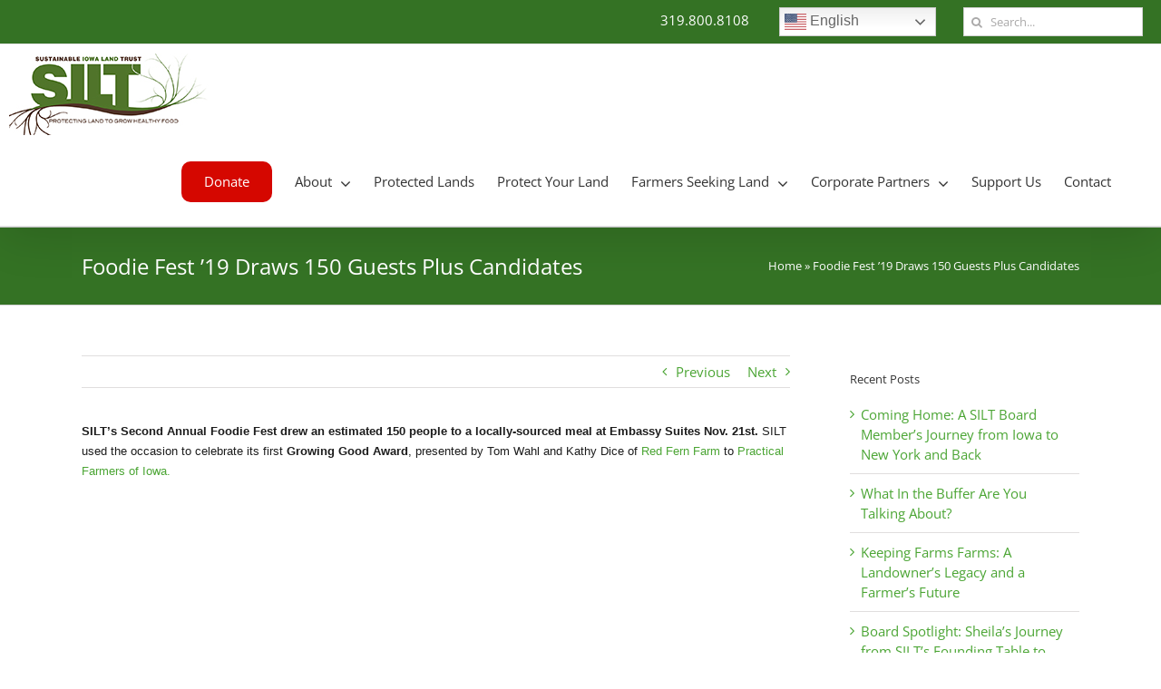

--- FILE ---
content_type: text/css
request_url: https://silt.org/wp-content/themes/Avada-Child-Theme/style.css?ver=6.9
body_size: 4813
content:
/*

Theme Name: Avada Child

Description: Child theme for Avada theme

Author: ThemeFusion

Author URI: https://theme-fusion.com

Template: Avada

Version: 1.0.0

Text Domain:  Avada

*/

/***
pitch Deck
***/
.lglWrap {
    max-width: 462px;
    margin: 0 auto;
    width: 100%;
    background: rgb(255 255 255 / 82%);
    padding-top: 60px;
    border-radius: 10px;
}
.home .lglWrap {
	padding-top: 10px;
}

.home-sign-up-form h1, .footer-sign-up-container h1 {
	max-width: 900px;
    margin: 0 auto!important;
	text-align: center;
}

.footer-sign-up-container {
	background: url('https://silt.org/wp-content/uploads/2023/05/Prairie-Edge-Wittrig-.jpg');
	background-size: cover;
	padding-top: 30px;
	padding-bottom: 50px;
}
.footer-sign-up-container .lglWrap {
	padding-top: 10px;
	margin-top: 30px;
}
.home .footer-sign-up-container {
	display: none;
}


.bInFo {
    position: absolute;
    width: 100%;
    bottom: 0;
    padding: 15px;
	transition: .5s;
}

div#farmItem a:before {
    content: "";
    position: absolute;
    left: 0;
    top: 0;
    width: 100%;
    height: 100%;
}

div#farmItem a:hover:before {
    background: rgb(62 79 24 / 68%);
}

div#farmItem a:hover .bInFo {
    bottom: 35px;
}
div#farmItem {
    position: relative;
    margin: 0px 5px 12px 5px;
}

.bInFo h1 {
    color: white !important;
    font-size: 31px !important;
    margin: 0 0 15px;
    text-shadow: 2px 2px 10px black;
}

li.menu-item.menu-item-gtranslate {
    top: 8px;
}

.fusion-secondary-menu li {
    border: 0 !important;
    margin: 0 10px;
}

div#farmWrap {
    display: grid;
    grid-template-columns: 1fr 1fr;
}

li.search-list-item input {height: 32px !important;}

span.fusion-button-text {
    font-family: "Open Sans" !important;
}

section#media_image-3 {
    text-align: center;
    margin-top: 50px;
}

section#media_image-3 img {
    border-radius: 50%;
}

.page-template-team-members section#content, .post-type-archive-cropbook section#content, .tax-crop_type section#content {
    width: 100% !important;
    float: none !important;
}

.home a.fusion-button.button-3d.button-xlarge.button-default.button-2.fusion-button-default-span.home-button {
    font-size: 30px;
    margin: 15px 0 0;
}

iframe#frame-ctfnkIutIzAFkegF-0gWGQ {
    height: 502px !important;
}

section#custom_html-3 {
    margin-bottom: 28px;
}

button.pum-close.popmake-close {
    top: 0 !important;
    background: #282a2b !important;
}

.third-img img {
    width: 85px;
}

.fusion-is-sticky .third-img img {
    width: 48px;
}

.pitch-deck .slide-excerpt {
    max-width: 405px;
    padding: 2% !important;
}

.fusion-slider-sc-pitch-deck-2 .slide-content-container {
    top: 0;
    left: 0;
    transform: none;
    padding: 0 !important;
    height: 100% !important;
}

.fusion-slider-sc-pitch-deck-2 .slide-content {
    max-width: 500px !important;
    margin: 0 !important;
    height: 100% !important;
    position: absolute !important;
    background: rgb(0 0 0 / 65%);
    padding: 35px;
}

.fusion-slider-sc-pitch-deck-2 .fusion-title-sc-wrapper {
    background: none !important;
}

.page-id-8866 .custom-social {
    display: none !important;
}

/*** CROPS ***/

.fusion-testimonials.classic .testimonial-image {
    max-width: 146px !important;
    border-radius: 20px;
}

.newTestimonials p {
    font-family: 'Open Sans';
    font-style: normal;
    font-size: 17px;
}

.ilightbox-social {
    display: none !important;
}

.page-id-123 form {
    text-align: center;
}

.infoWrap {
    display: flex;
    flex-direction: row;
    flex-wrap: wrap;
    width: 100%;
    border-top: 5px solid #fdf5d1;
    justify-content: center;
    align-content: center;
    background: white;
}

.infoHalf {
    display: flex;
    flex-direction: column;
    flex-basis: 100%;
    flex: 1;
    padding: 15px 10px;
    align-content: center;
    justify-content: center;
}

a.pdf-down, .acc-wrap h4 {
    color: ;
}

a.pdf-down:hover, .acc-wrap h4:hover {
    color:#487536;
}


.silt-breadcrumbs a {
    color: green;
}

.nf-form-fields-required {
    display: none;
}

span#nf-form-title-1 {
    display: none;
}

.nf-form-content label {
    color: white;
}

.nf-form-content {
    padding-top: 30px;
}

p.drawing, .drawing a {
    color: white;
    text-align: center;
}

.acc-wrap {
    clear: both;
}

.acc-con {
    display: none;
}

#bottom-wrapper.niche .dot, #bottom-wrapper.niche .dot-labor {
    background: #89c248;
}

#bottom-wrapper.nuts .dot, #bottom-wrapper.nuts .dot-labor {
    background: #513427;
}


#bottom-wrapper.vegetables .dot, #bottom-wrapper.vegetables .dot-labor {
    background: #43773a;
}

#bottom-wrapper.livestock .dot, #bottom-wrapper.livestock .dot-labor {
    background: #049bc0;
}

div#pum-8107 {
    background: rgba(255, 255, 255, .8);
}

.acc-wrap h4 {
    font-size: 2em;
    text-transform: uppercase;
    cursor: pointer;
    margin: 30px 0;
    border-bottom: 1px solid;
}

.acc-title.activated:after {
    display: none;
}

a.pdf-down {
    font-size: 2em;
    border-bottom: 1px solid;
    display: block;
    font-weight: bold;
    clear: both;
}

.acc-title {
    position: relative;
}

.acc-title:after {
    content: "";
    position: absolute;
    right: 0;
    top: 22px;
    width: 15px;
    height: 1px;
    color: black;
    font-size: 19px;
    background: black;
    transform: rotate(90deg);
}

.acc-title:before {
    content: "";
    position: absolute;
    right: 0;
    top: 22px;
    width: 15px;
    height: 1px;
    font-size: 19px;
    background: black;
}

div#topper b {
    text-align: right;
    display: block;
    font-size: 24px;
    margin: 0;
    border-bottom: 1px solid;
}

#how-to-use {
    padding-top: 35px;
}

#how-to-use p {
    margin-top: 0;
}

.postid-8094 .dot-labor, .postid-7876 .dot-labor, .postid-7874 .dot-labor, .postid-7873 .dot-labor, .postid-7872 .dot-labor, .postid-7868 .dot-labor, .postid-7865 .dot-labor, .postid-7864 .dot-labor, .postid-7860 .dot-labor, .postid-7861 .dot-labor, .postid-7863 .dot-labor, .postid-7857 .dot-labor, .postid-7854 .dot-labor, .postid-7853 .dot-labor, .postid-7850 .dot-labor, .postid-7832 .dot-labor, .postid-7858 .dot-labor {
    top: -3%;
    transform: translateY(-40%);
    background: none !important;
}

.silt-breadcrumbs {
    padding: 25px 0;
}

#bottom-wrapper.nuts .res-area {
    background: #e4e0dc;
}

#bottom-wrapper.vegetables .res-area {
    background: #e6eae0;
}

#bottom-wrapper.livestock .res-area {
    background: #e1f0f6;
}

#bottom-wrapper.niche .res-area {
    background: #f1f6e9;
}

.tax-crop_type .fusion-page-title-bar {
    display: none;
}

.infoWrap .infoHalf:first-child {
    background: #fcc014;
}

.c-threat:before {
    background: url(https://silt.org/wp-content/uploads/2020/07/silt-common-threat.png);
}

.b-man:before {
    background: url(https://silt.org/wp-content/uploads/2020/07/silt-best-management.png);
}

.cle:before {
    background: url(https://silt.org/wp-content/uploads/2020/07/silt-capital.png);
}

.cce:before {
    background: url(https://silt.org/wp-content/uploads/2020/07/silt-labor.png);
    background-position: bottom;
}

.crop-wrap {
    display: inline-block;
    width: 252px;
    margin: 10px;
}

.single-cropbook section#content {
    width: 100% !important;
}

.post-type-archive-cropbook .avada-page-titlebar-wrapper {
    display: none;
}

div#catStack h1 a:hover {
    color: #333333;
    opacity: .8;
}

.single-cropbook .avada-page-titlebar-wrapper {
    display: none;
}

div#numberGraph span {
    display: block;
    padding: 10px 0 10px 25px;
    position: relative;
}

div#numberGraph {
    float: left;
    width: 25%;
    z-index: 100;
    position: relative;
    height: 100%;
}

div#archive-top {
    background: #fdf9ea;
    margin-bottom: 25px;
}

.t-info {
    padding: 35px;
}

.infoHalf h2 {
    margin: 0;
    font-weight: bold !important;
    padding-left: 50px;
    position: relative;
    color: white;
}

.infoHalf h2:before {
content: "";
    width: 35px;
    height: 35px;
    position: absolute;
    left: 0;
    background-size: cover !important;
}

.dot, .dot-labor {
    width: 15px;
    height: 15px;
    background: #fbbf14;
    border-radius: 50%;
    position: absolute;
    left: -8px;
    top: 50%;
    transform: translateY(-50%);
    z-index: 1;
}

.num-graph span:before {
    content: "-";
    display: block;
    position: absolute;
    left: 0;
}

.con-wrap {
    padding: 20px 35px;
}

.con-wrap b {
    display: block;
    margin-bottom: 10px;
}

.numWrap img {
    position: absolute;
    left: 0;
    bottom: -146px;
    width: 500px;
    z-index: 1000;
}

.crop-wrap h1 {
    font-size: 18px;
    text-align: center;
}

.numWrap {
    position: relative;
    display: inline-block;
    width: 100%;
    border-bottom: 1px solid;
    border-left: 1px solid;
}

.land-col h2 {
    padding: 20px 0 15px;
}

.con-area {
    width: 75%;
    float: left;
    padding-top: 35px;
    border-right: 1px solid;
    border-left: 1px solid;
}

.dot-labor:before {
    content: "LABOR";
    position: absolute;
    left: -70px;
    top: -4px;
    font-weight: bold;
}


.dot:before {
    content: "CAPITAL";
    position: absolute;
    left: -70px;
    top: -4px;
    font-weight: bold;
}

.num-graph {
    position: relative;
}

svg#svg2 {
    max-width: 1100px;
    width: 100%;
}

div#number-graph {
    background: #fbbf15;
    background: -moz-linear-gradient(left, #fbbf15 0%, #1d9888 100%);
    background: -webkit-linear-gradient(left, #fbbf15 0%,#1d9888 100%);
    background: linear-gradient(to right, #fbbf15 0%,#1d9888 100%);
    filter: progid:DXImageTransform.Microsoft.gradient( startColorstr='#fbbf15', endColorstr='#1d9888',GradientType=1 );
    padding: 0;
    margin-bottom: 35px;
    position: relative;
    display: flex;
    justify-content: space-between;
}

div#number-graph span {
    color: black;
    font-size: 35px;
    font-weight: 100;
    display: inline-block;
    line-height: 39px;
}

div#number-graph:before {
    content: "Easy";
    position: absolute;
    bottom: -26px;
    color: black;
    left: 0;
}

div#number-graph:after {
    content: "Difficult";
    position: absolute;
    bottom: -26px;
    color: black;
    right: 0;
}

.res-area {
    padding: 20px 35px 120px;
    background: rgb(253, 249, 234);
    color: black;
    text-align: left;
    margin: 35px 0 0;
    clear: both;
    z-index: 1000;
    position: relative;
}

.res-area p {
    margin: 10px 0;
}

.crop-con {
    padding: 35px 15px 15px;
    border: 1px solid;
}

.single-cropbook h1.fusion-responsive-typography-calculated {
    margin: 0;
}

/**** HOME ****/

.home main#main {
    padding: 0 !important;
}

span.tribe-events-calendar-list__event-datetime-featured-text.tribe-common-a11y-visual-hide {
    color: #316c22 !important;
}

.page-template-100-width .fusion-builder-row.fusion-row {
    max-width: none !important;
}

.flipper .flip-box-inner-wrapper {
    min-height: 250px !important;
}

section#tribe-events-list-widget-2 li {
    background: white;
    padding: 15px 15px;
    margin-bottom: 10px;
}

main#main {
    padding-bottom: 0;
}

.tribe-common-g-row.tribe-events-calendar-list__event-row {
    background: #f7f7f7;
    padding: 35px 0;
}

.flip-box-back p {
    font-size: 25px;
}

#wrapper h2.flip-box-heading.without-text {
    font-size: 35px;
}

.home-farm .fusion-column-content-centered {
    min-height: 600px;
}

div#farm-home h3 {
    color: white;
    font-size: 50px;
    text-align: center;
}

.fusion-page-title-bar {
    background-repeat: repeat !important;
}

div#farm-home a {
    color: white;
    background: #347224;
    display: block;
    max-width: 200px;
    padding: 15px 0;
    font-size: 22px;
    width: 95%;
    text-align: center;
	margin: 0 auto;
}

.custom-social {
    position: fixed;
    z-index: 100000000;
    background: #347224d1;
    padding: 20px 23px;
    top: 36%;
    transform: translateY(-36%);
    right: 0;
}

a.fusion-secondary-menu-icon {
    background: none;
    color: white !important;
}

.fusion-secondary-menu-icon .menu-text:after {
	display: none;
}

li.search-list-item {
    padding: 8px 10px;
}

.custom-social a:last-child {
    margin-bottom: 0 !important;
}

.custom-social a {
    display: block !important;
    color: white !important;
    font-size: 20px !important;
    margin-bottom: 23px !important;
}

.fusion-header .don span {
    background: #d50700;
    padding: 15px 25px;
    border-radius: 10px;
    color: white;
}

.ms-slide-info * {
    color: white !important;
    margin: 10px 0;
}

.ms-info {
    background: #00000038;
    max-width: 750px;
    margin: 0 auto;
    padding: 35px;
    width: 93%;
}

.ms-info.ms-info-empty {
    display: none;
}

.ms-slide-info {
    position: absolute !important;
    z-index: 100;
    top: 50%;
    transform: translateY(-50%);
    text-align: center;
}

.home .fusion-post-content-wrapper {
    background: white;
}

.pum-container {
    border: 2px solid #7C9B3E !important;
    background: white !important;
}

.pum-title {
    text-align: center !important;
}

iframe#frame-ctfnkIutIzAFkegF-0gWGQ body {
    padding: 0 !important;
}

.fusion-button-wrapper {
    display: block !important;
}

a.fusion-button {
    margin-bottom: 18px;
}

.flipper a {
    color: white;
    border: 3px solid;
    padding: 10px;
    max-width: 200px;
    display: block;
    margin: 0 auto;
}

.flipper a:hover {
color: #54362b;
}

.home .extend-footer {
    display: none;
}

.home .testimonial-holder .fusion-row {
    max-width: 1160px !important;
    width: 95%;
    padding: 35px 0;
}

.testimonial-holder p {
    font-size: 18px;
    font-style: normal;
}

/*** INNER PAGE***/

.head-banner {
    min-height: 400px;
    background-size: cover;
    background-position: center;
}

.page-id-3266 .fusion-button {
    display: block;
}

.page-id-3266 span.fusion-button-text {
    font-size: 18px;
    font-family: "Open Sans";
}

.single-post #content iframe {
    width: 100%;
}

.content-box-wrapper h2.content-box-heading {
    position: absolute;
    color: white !important;
    width: 100%;
    text-align: center;
    top: 44%;
    transform: translateY(-50%);
    font-size: 27px !important;
    text-shadow: 2px 2px 10px black;
}

.content-box-column {
    margin-bottom: 0px !important;
}

.content-box-column a.fusion-read-more {
    display: none;
}

.content-box-wrapper .heading.heading-with-icon.icon-left {
    display: block !important;
}

.content-box-wrapper .content-container {
    display: none;
}

.land-popup {
    text-align: center;
    margin-bottom: 60px;
    display: flex;
    justify-content: center;
}
.land-popup a.fusion-modal-text-link {
    font-size: 30px;
    line-height: 36px;
    color: #FFF;
    background: #347224;
    padding: 10px 20px;
    height: 250px;
    width: 250px;
    display: flex;
    align-items: center;
    justify-content: center;
    border-radius: 50%;
    box-shadow: 3px 3px 7px #1d1d1d;
}
.land-popup a.fusion-modal-text-link:hover {
    background: #65bc7b;
}

/*** FOOTER ***/

.fusion-footer .fusion-row {
    max-width: 1250px !important;
}

.fusion-widget-area h3 {
    color: white !important;
}

.extend-footer {
    min-height: 400px;
    background-image: url(https://silt.org/wp-content/uploads/2020/01/test.jpg);
    background-size: cover;
    background-position: top;
}

.fusion-social-links-footer .fusion-social-networks .fusion-social-network-icon {
    color: #ffffff;
}

/**** BLOG ****/

.single-navigation.clearfix {
    margin-bottom: 35px;
}

h2.entry-title.fusion-post-title {
    display: none;
}

.post-image-class {
    float: right;
    padding: 15px;
}

/** TEAM TEmplate **/

.bio-contain {
    position: fixed;
    background: #000000d1;
    /* padding: 35px; */
    color: white;
    width: 100%;
    display: none;
    height: 100%;
    top: 0;
    left: 0;
    z-index: 1000000;
}

.bio-inner-wrap {
    position: absolute;
    top: 50%;
    transform: translate(-50%,-50%);
    max-width: 1160px;
    width: 95%;
    left: 50%;
    padding-top: 35px;
}

.bio-inner-wrap * {
    color: white;
}

.team-wrap {
    display: inline-block;
    padding: 15px;
    vertical-align: top;
    max-width: 272px;
    text-align: center;
    width: 95%;
}

.team-image-wrapper {
    min-height: 280px;
    background-size: cover !important;
    background-position: center top !important;
}

.fa-window-close:before {
    content: "\f410";
}

.fusion-events-content-wrapper {
    background: white;
    border-bottom: 2px solid #347224;
}

button.tribe-common-c-btn.tribe-events-c-search__button {
    background: #326e23;
}

.tribe-events .tribe-events-calendar-list__event-row--featured .tribe-events-calendar-list__event-date-tag-datetime:after {
    background: #347224;
}

.closer {
    position: absolute;
    top: 0;
    right: 0;
    cursor: pointer;
    z-index: 10;
}

a.bio-start {
    display: block;
    background: white;
    padding: 5px;
}

.bottom-info h3 {
    margin: 0 0 10px 0;
}

.bottom-info {
    background: #fafafa;
    padding: 10px;
}

.team-section {
    text-align: center;
}

.fusion-secondary-header {
    padding-right: 0 !important;
}

li#menu-item-7320 {
    font-size: 18px;
}

.fusion-secondary-menu>ul>li>a {
	justify-content: center;
}

.fusion-secondary-menu .fusion-secondary-menu-icon {
    min-width: 140px !important;
}

.fusion-footer ul.sub-menu {
    display: none;
}

.fusion-footer li a:before {
	display: none;
}

/*.fusion-column.fusion-column-last.col-lg-4.col-md-4.col-sm-4 {
    height: 400px;
}*/

footer.fusion-footer-widget-area.fusion-widget-area {
    padding: 18px 0 0 0;
}

button.pum-close.popmake-close {
    right: 0px !important;
}

.pum-container {
    background: #347224 !important;
}

.pum-container.pum-scrollable .pum-content {
    overflow-y: auto !important;
}

.pum-title {
    color: white !important;
}

section#custom_html-3 {
    text-align: center;
}

section#custom_html-3 h5 {
    color: white;
    font-size: 25px;
    margin: 0;
}

section#custom_html-3 p {
    margin: 0;
}

/* News */
.category-100 h2.entry-title.fusion-post-title {
    display: block;
}

/***** DONATE ******/

.page-id-123 h1.title-heading-left {
    font-size: 20px;
    background: #347224;
    padding: 10px !important;
    color: white;
    clear: both;
}

/****** MOBILE ******/

.fusion-mobile-nav-item {
    padding: 0px 15px;
}

#mobile-menu-item-6508 .don span {
    background: none;
    padding: 0;
    border-radius: 10px;
    color: #333;
    box-shadow: none;
}

@media only screen and (max-width: 680px) {

	.HomeBanner br {
display:none;
}

.HomeBanner .fusion-column-wrapper.fusion-column-has-shadow {
    padding: 0 0 0 12px;
    width: 86% !important;
}

.HomeBanner h1 {
    font-size: 25px !important;
}

.HomeBanner p {
    font-size: 19px;
}

div#farmWrap {
    display: grid;
    grid-template-columns: 1fr;
}

.archive main#main {
    padding: 0 10px !important;
}

.mr-wrap {
    width: 100%;
    margin: 0;
}

div#numberGraph {
    float: none;
    max-width: 200px;
    margin: 0 auto;
    border-left: 1px solid;
}

.con-wrap {
    border-top: 1px solid;
}

.con-area {
    border: 0;
    width: 100%;
}

div#catStack h1 {
    font-size: 35px !important;
}

.numWrap img {
    position: relative;
    bottom: 100px;
}

.numWrap {
    border-right: 1px solid;
}

.infoWrap {
    display: block;
}

.t-info p {
    font-size: 16px !important;
}

.t-info h1 {
    font-size: 40px !important;
}

.crop-wrap {
    width: 49%;
    margin: 0;
    vertical-align: top;
}

.landowner-wrap {
    display: block !important;
}

.page-id-3266 iframe {
    height: 420px !important;
}

.fusion-contact-info {
    display: none;
}
    .head-banner {
        min-height: 160px;
    }

    .extend-footer {
    min-height: 255px;
}

.team-wrap {
    width: 100%;
}
}

@media only screen and (max-width: 1319px) {
.fusion-main-menu>ul>li {
    padding-right: 25px !important;
}

span.menu-text {
    font-size: 15px !important;
}

.sub-menu span {
    font-size: 15px;
}
}

@media only screen and (max-width: 1100px) {
.fusion-main-menu>ul>li {
    padding-right: 16px !important;
}
}

@media only screen and (max-width: 375px) {
.fusion-header {
    padding: 0 15px 0 0;
}
}

@media only screen and (max-width: 525px) {

li.fusion-custom-menu-item.fusion-menu-cart.fusion-secondary-menu-cart {
    width: 50%;
}

li#menu-item-7320 {
    width: 50%;
}

.fusion-secondary-header {
    padding: 0 !important;
}
}

@media only screen and (max-width: 600px) {

.bInFo h1 {
    font-size: 25px !important;
}

.fusion-custom-menu-item-contents.fusion-menu-cart-items {
	display: none;
}

div#farm-home h3 {
    font-size: 33px;
}

.fusion-logo img {
    width: 140px;
}

.custom-social {
    display: none;
}
h3.title-heading-left {
    font-size: 19px !important;
   line-height: 1.2 !important;
}

h2.title-heading-left {
    font-size: 25px !important;
    line-height: 1.2 !important;
}
}

@media only screen and (max-width: 480px) {
nav.fusion-secondary-menu li {
    width: 33% !important;
}
}

@media only screen and (max-width: 320px) {
.t-info h1 {
    font-size: 25px !important;
}
}

@media only screen and (max-width: 1030px) {

	li.menu-item.menu-item-gtranslate {
	display: none !important;
}
	
.third-img {
	display: none !important;
}

.fusion-header .don span {
    background: none;
    padding: 0;
    border-radius: 0;
    color: #333;
    box-shadow: none;
}

li#mobile-menu-item-6508 a {
    background: #347224;
    color: white !important;
}

li#mobile-menu-item-6508 a span {
    color: white !important;
}

.fusion-secondary-menu li.search-list-item {
    display: none !important;
}
}